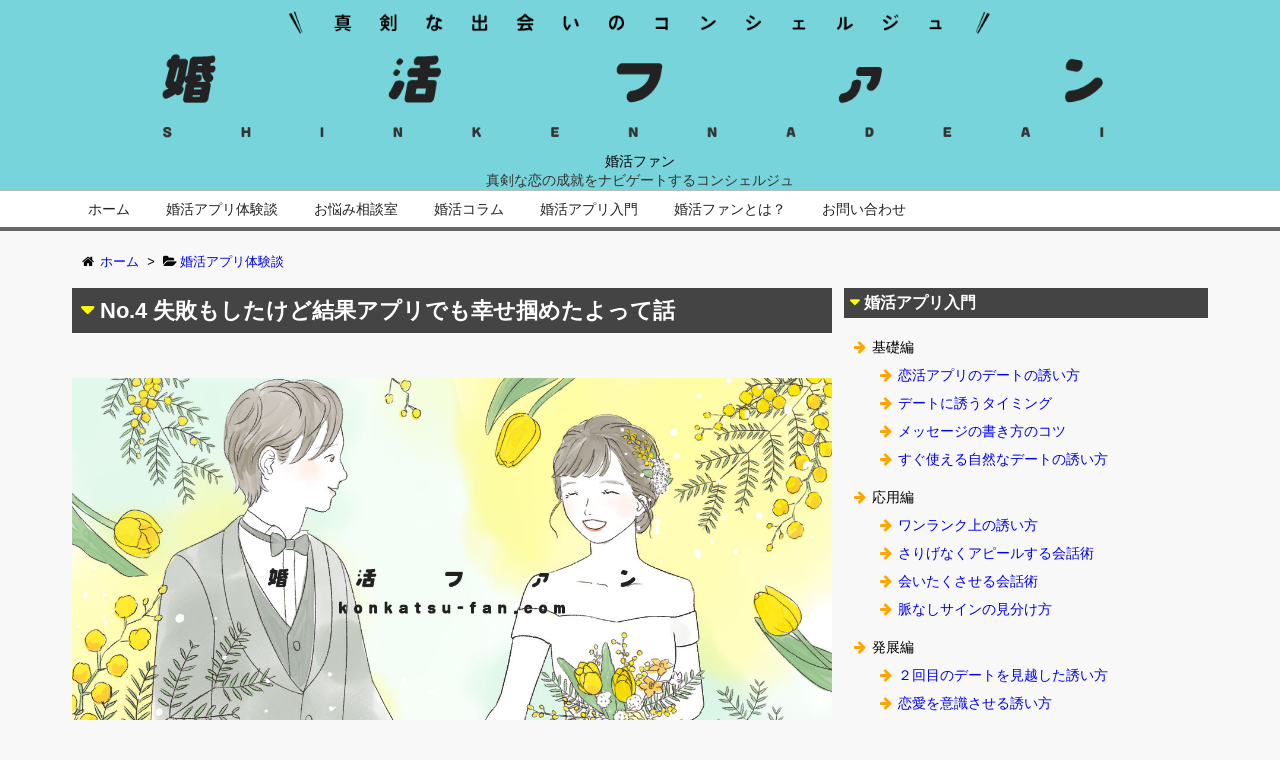

--- FILE ---
content_type: text/html; charset=UTF-8
request_url: https://konkatsu-fan.com/1241/
body_size: 63050
content:
<!DOCTYPE html>
<html lang="ja" itemscope itemtype="http://schema.org/WebPage">
<head>
<meta charset="UTF-8" />
<meta http-equiv="X-UA-Compatible" content="IE=edge" />
<meta name="viewport" content="width=device-width, initial-scale=1, user-scalable=yes" />
<meta name="robots" content="index, follow, max-image-preview:large, max-snippet:-1, max-video-preview:-1" />
	<style>img:is([sizes="auto" i], [sizes^="auto," i]) { contain-intrinsic-size: 3000px 1500px }</style>
	
	<!-- This site is optimized with the Yoast SEO plugin v25.0 - https://yoast.com/wordpress/plugins/seo/ -->
	<title>No.4 失敗もしたけど結果アプリでも幸せ掴めたよって話 - 婚活ファン</title>
	<link rel="canonical" href="https://konkatsu-fan.com/1241/" />
	<meta property="og:locale" content="ja_JP" />
	<meta property="og:type" content="article" />
	<meta property="og:title" content="No.4 失敗もしたけど結果アプリでも幸せ掴めたよって話 - 婚活ファン" />
	<meta property="og:description" content="美玲さん（29歳・女性・広島県・会社員）から寄せられた、タップルで知り合った彼と入籍まで掴んだ真剣な出会いの体験談です。 目次1 メッセージをよく読めば真剣さが分かる2 タップルで知り合った彼と入籍予定です3 違和感を感 [&hellip;]" />
	<meta property="og:url" content="https://konkatsu-fan.com/1241/" />
	<meta property="og:site_name" content="婚活ファン" />
	<meta property="article:published_time" content="2021-03-31T19:45:12+00:00" />
	<meta property="article:modified_time" content="2021-07-27T11:41:13+00:00" />
	<meta property="og:image" content="https://konkatsu-fan.com/wp/wp-content/uploads/episode004.jpg" />
	<meta property="og:image:width" content="1280" />
	<meta property="og:image:height" content="720" />
	<meta property="og:image:type" content="image/jpeg" />
	<meta name="author" content="taiyoutotsuki" />
	<meta name="twitter:card" content="summary_large_image" />
	<meta name="twitter:label1" content="執筆者" />
	<meta name="twitter:data1" content="taiyoutotsuki" />
	<script type="application/ld+json" class="yoast-schema-graph">{"@context":"https://schema.org","@graph":[{"@type":"WebPage","@id":"https://konkatsu-fan.com/1241/","url":"https://konkatsu-fan.com/1241/","name":"No.4 失敗もしたけど結果アプリでも幸せ掴めたよって話 - 婚活ファン","isPartOf":{"@id":"https://konkatsu-fan.com/#website"},"primaryImageOfPage":{"@id":"https://konkatsu-fan.com/1241/#primaryimage"},"image":{"@id":"https://konkatsu-fan.com/1241/#primaryimage"},"thumbnailUrl":"https://konkatsu-fan.com/wp/wp-content/uploads/episode004.jpg","datePublished":"2021-03-31T19:45:12+00:00","dateModified":"2021-07-27T11:41:13+00:00","author":{"@id":"https://konkatsu-fan.com/#/schema/person/596608db4e030415bde2409623161c62"},"breadcrumb":{"@id":"https://konkatsu-fan.com/1241/#breadcrumb"},"inLanguage":"ja","potentialAction":[{"@type":"ReadAction","target":["https://konkatsu-fan.com/1241/"]}]},{"@type":"ImageObject","inLanguage":"ja","@id":"https://konkatsu-fan.com/1241/#primaryimage","url":"https://konkatsu-fan.com/wp/wp-content/uploads/episode004.jpg","contentUrl":"https://konkatsu-fan.com/wp/wp-content/uploads/episode004.jpg","width":1280,"height":720},{"@type":"BreadcrumbList","@id":"https://konkatsu-fan.com/1241/#breadcrumb","itemListElement":[{"@type":"ListItem","position":1,"name":"Home","item":"https://konkatsu-fan.com/"},{"@type":"ListItem","position":2,"name":"No.4 失敗もしたけど結果アプリでも幸せ掴めたよって話"}]},{"@type":"WebSite","@id":"https://konkatsu-fan.com/#website","url":"https://konkatsu-fan.com/","name":"婚活ファン","description":"真剣な恋の成就をナビゲートするコンシェルジュ","potentialAction":[{"@type":"SearchAction","target":{"@type":"EntryPoint","urlTemplate":"https://konkatsu-fan.com/?s={search_term_string}"},"query-input":{"@type":"PropertyValueSpecification","valueRequired":true,"valueName":"search_term_string"}}],"inLanguage":"ja"},{"@type":"Person","@id":"https://konkatsu-fan.com/#/schema/person/596608db4e030415bde2409623161c62","name":"taiyoutotsuki","image":{"@type":"ImageObject","inLanguage":"ja","@id":"https://konkatsu-fan.com/#/schema/person/image/","url":"https://secure.gravatar.com/avatar/482a16c3cdc79844e2b3b99427ab710dca9d620ab5a2ed5f56130f493de99286?s=96&d=mm&r=g","contentUrl":"https://secure.gravatar.com/avatar/482a16c3cdc79844e2b3b99427ab710dca9d620ab5a2ed5f56130f493de99286?s=96&d=mm&r=g","caption":"taiyoutotsuki"},"url":"https://konkatsu-fan.com/author/taiyoutotsuki/"}]}</script>
	<!-- / Yoast SEO plugin. -->


<meta name="description" content="美玲さん（29歳・女性・広島県・会社員）から寄せられた、タップルで知り合った彼と入籍まで掴んだ真剣な出会いの体験談です。 メッセージをよく読めば真剣さが分かる 私がアプリで注意していたことは、相手のプ..." />
<link rel="canonical" href="https://konkatsu-fan.com/1241/" />
<link rel="shortlink" href="https://konkatsu-fan.com/?p=1241" />
<link rel="pingback" href="https://konkatsu-fan.com/wp/xmlrpc.php" />
<link rel="alternate" type="application/rss+xml" title="婚活ファン RSS Feed" href="https://konkatsu-fan.com/feed/" />
<link rel="alternate" type="application/atom+xml" title="婚活ファン Atom Feed" href="https://konkatsu-fan.com/feed/atom/" />
<link rel="icon" href="https://konkatsu-fan.com/wp/wp-content/themes/wpthkch/images/favicon.ico" />
<link rel="apple-touch-icon-precomposed" href="https://konkatsu-fan.com/wp/wp-content/themes/wpthkch/images/apple-touch-icon-precomposed.png" />
<link rel="stylesheet" id="wpthk-css" href="//konkatsu-fan.com/wp/wp-content/themes/wpthk/style.min.css?v=1768594084" media="all" />
<noscript><link rel="stylesheet" id="async-css" href="//konkatsu-fan.com/wp/wp-content/themes/wpthk/style.async.min.css?v=1768594084" media="all" /></noscript>
<link rel="stylesheet" id="wp-block-library-css" href="//konkatsu-fan.com/wp/wp-includes/css/dist/block-library/style.min.css" media="all" />
<style id="classic-theme-styles-inline-css">
/*! This file is auto-generated */
.wp-block-button__link{color:#fff;background-color:#32373c;border-radius:9999px;box-shadow:none;text-decoration:none;padding:calc(.667em + 2px) calc(1.333em + 2px);font-size:1.125em}.wp-block-file__button{background:#32373c;color:#fff;text-decoration:none}
</style>
<style id="global-styles-inline-css">
:root{--wp--preset--aspect-ratio--square: 1;--wp--preset--aspect-ratio--4-3: 4/3;--wp--preset--aspect-ratio--3-4: 3/4;--wp--preset--aspect-ratio--3-2: 3/2;--wp--preset--aspect-ratio--2-3: 2/3;--wp--preset--aspect-ratio--16-9: 16/9;--wp--preset--aspect-ratio--9-16: 9/16;--wp--preset--color--black: #000000;--wp--preset--color--cyan-bluish-gray: #abb8c3;--wp--preset--color--white: #ffffff;--wp--preset--color--pale-pink: #f78da7;--wp--preset--color--vivid-red: #cf2e2e;--wp--preset--color--luminous-vivid-orange: #ff6900;--wp--preset--color--luminous-vivid-amber: #fcb900;--wp--preset--color--light-green-cyan: #7bdcb5;--wp--preset--color--vivid-green-cyan: #00d084;--wp--preset--color--pale-cyan-blue: #8ed1fc;--wp--preset--color--vivid-cyan-blue: #0693e3;--wp--preset--color--vivid-purple: #9b51e0;--wp--preset--gradient--vivid-cyan-blue-to-vivid-purple: linear-gradient(135deg,rgba(6,147,227,1) 0%,rgb(155,81,224) 100%);--wp--preset--gradient--light-green-cyan-to-vivid-green-cyan: linear-gradient(135deg,rgb(122,220,180) 0%,rgb(0,208,130) 100%);--wp--preset--gradient--luminous-vivid-amber-to-luminous-vivid-orange: linear-gradient(135deg,rgba(252,185,0,1) 0%,rgba(255,105,0,1) 100%);--wp--preset--gradient--luminous-vivid-orange-to-vivid-red: linear-gradient(135deg,rgba(255,105,0,1) 0%,rgb(207,46,46) 100%);--wp--preset--gradient--very-light-gray-to-cyan-bluish-gray: linear-gradient(135deg,rgb(238,238,238) 0%,rgb(169,184,195) 100%);--wp--preset--gradient--cool-to-warm-spectrum: linear-gradient(135deg,rgb(74,234,220) 0%,rgb(151,120,209) 20%,rgb(207,42,186) 40%,rgb(238,44,130) 60%,rgb(251,105,98) 80%,rgb(254,248,76) 100%);--wp--preset--gradient--blush-light-purple: linear-gradient(135deg,rgb(255,206,236) 0%,rgb(152,150,240) 100%);--wp--preset--gradient--blush-bordeaux: linear-gradient(135deg,rgb(254,205,165) 0%,rgb(254,45,45) 50%,rgb(107,0,62) 100%);--wp--preset--gradient--luminous-dusk: linear-gradient(135deg,rgb(255,203,112) 0%,rgb(199,81,192) 50%,rgb(65,88,208) 100%);--wp--preset--gradient--pale-ocean: linear-gradient(135deg,rgb(255,245,203) 0%,rgb(182,227,212) 50%,rgb(51,167,181) 100%);--wp--preset--gradient--electric-grass: linear-gradient(135deg,rgb(202,248,128) 0%,rgb(113,206,126) 100%);--wp--preset--gradient--midnight: linear-gradient(135deg,rgb(2,3,129) 0%,rgb(40,116,252) 100%);--wp--preset--font-size--small: 13px;--wp--preset--font-size--medium: 20px;--wp--preset--font-size--large: 36px;--wp--preset--font-size--x-large: 42px;--wp--preset--spacing--20: 0.44rem;--wp--preset--spacing--30: 0.67rem;--wp--preset--spacing--40: 1rem;--wp--preset--spacing--50: 1.5rem;--wp--preset--spacing--60: 2.25rem;--wp--preset--spacing--70: 3.38rem;--wp--preset--spacing--80: 5.06rem;--wp--preset--shadow--natural: 6px 6px 9px rgba(0, 0, 0, 0.2);--wp--preset--shadow--deep: 12px 12px 50px rgba(0, 0, 0, 0.4);--wp--preset--shadow--sharp: 6px 6px 0px rgba(0, 0, 0, 0.2);--wp--preset--shadow--outlined: 6px 6px 0px -3px rgba(255, 255, 255, 1), 6px 6px rgba(0, 0, 0, 1);--wp--preset--shadow--crisp: 6px 6px 0px rgba(0, 0, 0, 1);}:where(.is-layout-flex){gap: 0.5em;}:where(.is-layout-grid){gap: 0.5em;}body .is-layout-flex{display: flex;}.is-layout-flex{flex-wrap: wrap;align-items: center;}.is-layout-flex > :is(*, div){margin: 0;}body .is-layout-grid{display: grid;}.is-layout-grid > :is(*, div){margin: 0;}:where(.wp-block-columns.is-layout-flex){gap: 2em;}:where(.wp-block-columns.is-layout-grid){gap: 2em;}:where(.wp-block-post-template.is-layout-flex){gap: 1.25em;}:where(.wp-block-post-template.is-layout-grid){gap: 1.25em;}.has-black-color{color: var(--wp--preset--color--black) !important;}.has-cyan-bluish-gray-color{color: var(--wp--preset--color--cyan-bluish-gray) !important;}.has-white-color{color: var(--wp--preset--color--white) !important;}.has-pale-pink-color{color: var(--wp--preset--color--pale-pink) !important;}.has-vivid-red-color{color: var(--wp--preset--color--vivid-red) !important;}.has-luminous-vivid-orange-color{color: var(--wp--preset--color--luminous-vivid-orange) !important;}.has-luminous-vivid-amber-color{color: var(--wp--preset--color--luminous-vivid-amber) !important;}.has-light-green-cyan-color{color: var(--wp--preset--color--light-green-cyan) !important;}.has-vivid-green-cyan-color{color: var(--wp--preset--color--vivid-green-cyan) !important;}.has-pale-cyan-blue-color{color: var(--wp--preset--color--pale-cyan-blue) !important;}.has-vivid-cyan-blue-color{color: var(--wp--preset--color--vivid-cyan-blue) !important;}.has-vivid-purple-color{color: var(--wp--preset--color--vivid-purple) !important;}.has-black-background-color{background-color: var(--wp--preset--color--black) !important;}.has-cyan-bluish-gray-background-color{background-color: var(--wp--preset--color--cyan-bluish-gray) !important;}.has-white-background-color{background-color: var(--wp--preset--color--white) !important;}.has-pale-pink-background-color{background-color: var(--wp--preset--color--pale-pink) !important;}.has-vivid-red-background-color{background-color: var(--wp--preset--color--vivid-red) !important;}.has-luminous-vivid-orange-background-color{background-color: var(--wp--preset--color--luminous-vivid-orange) !important;}.has-luminous-vivid-amber-background-color{background-color: var(--wp--preset--color--luminous-vivid-amber) !important;}.has-light-green-cyan-background-color{background-color: var(--wp--preset--color--light-green-cyan) !important;}.has-vivid-green-cyan-background-color{background-color: var(--wp--preset--color--vivid-green-cyan) !important;}.has-pale-cyan-blue-background-color{background-color: var(--wp--preset--color--pale-cyan-blue) !important;}.has-vivid-cyan-blue-background-color{background-color: var(--wp--preset--color--vivid-cyan-blue) !important;}.has-vivid-purple-background-color{background-color: var(--wp--preset--color--vivid-purple) !important;}.has-black-border-color{border-color: var(--wp--preset--color--black) !important;}.has-cyan-bluish-gray-border-color{border-color: var(--wp--preset--color--cyan-bluish-gray) !important;}.has-white-border-color{border-color: var(--wp--preset--color--white) !important;}.has-pale-pink-border-color{border-color: var(--wp--preset--color--pale-pink) !important;}.has-vivid-red-border-color{border-color: var(--wp--preset--color--vivid-red) !important;}.has-luminous-vivid-orange-border-color{border-color: var(--wp--preset--color--luminous-vivid-orange) !important;}.has-luminous-vivid-amber-border-color{border-color: var(--wp--preset--color--luminous-vivid-amber) !important;}.has-light-green-cyan-border-color{border-color: var(--wp--preset--color--light-green-cyan) !important;}.has-vivid-green-cyan-border-color{border-color: var(--wp--preset--color--vivid-green-cyan) !important;}.has-pale-cyan-blue-border-color{border-color: var(--wp--preset--color--pale-cyan-blue) !important;}.has-vivid-cyan-blue-border-color{border-color: var(--wp--preset--color--vivid-cyan-blue) !important;}.has-vivid-purple-border-color{border-color: var(--wp--preset--color--vivid-purple) !important;}.has-vivid-cyan-blue-to-vivid-purple-gradient-background{background: var(--wp--preset--gradient--vivid-cyan-blue-to-vivid-purple) !important;}.has-light-green-cyan-to-vivid-green-cyan-gradient-background{background: var(--wp--preset--gradient--light-green-cyan-to-vivid-green-cyan) !important;}.has-luminous-vivid-amber-to-luminous-vivid-orange-gradient-background{background: var(--wp--preset--gradient--luminous-vivid-amber-to-luminous-vivid-orange) !important;}.has-luminous-vivid-orange-to-vivid-red-gradient-background{background: var(--wp--preset--gradient--luminous-vivid-orange-to-vivid-red) !important;}.has-very-light-gray-to-cyan-bluish-gray-gradient-background{background: var(--wp--preset--gradient--very-light-gray-to-cyan-bluish-gray) !important;}.has-cool-to-warm-spectrum-gradient-background{background: var(--wp--preset--gradient--cool-to-warm-spectrum) !important;}.has-blush-light-purple-gradient-background{background: var(--wp--preset--gradient--blush-light-purple) !important;}.has-blush-bordeaux-gradient-background{background: var(--wp--preset--gradient--blush-bordeaux) !important;}.has-luminous-dusk-gradient-background{background: var(--wp--preset--gradient--luminous-dusk) !important;}.has-pale-ocean-gradient-background{background: var(--wp--preset--gradient--pale-ocean) !important;}.has-electric-grass-gradient-background{background: var(--wp--preset--gradient--electric-grass) !important;}.has-midnight-gradient-background{background: var(--wp--preset--gradient--midnight) !important;}.has-small-font-size{font-size: var(--wp--preset--font-size--small) !important;}.has-medium-font-size{font-size: var(--wp--preset--font-size--medium) !important;}.has-large-font-size{font-size: var(--wp--preset--font-size--large) !important;}.has-x-large-font-size{font-size: var(--wp--preset--font-size--x-large) !important;}
:where(.wp-block-post-template.is-layout-flex){gap: 1.25em;}:where(.wp-block-post-template.is-layout-grid){gap: 1.25em;}
:where(.wp-block-columns.is-layout-flex){gap: 2em;}:where(.wp-block-columns.is-layout-grid){gap: 2em;}
:root :where(.wp-block-pullquote){font-size: 1.5em;line-height: 1.6;}
</style>
<link rel="stylesheet" id="contact-form-7-css" href="//konkatsu-fan.com/wp/wp-content/plugins/contact-form-7/includes/css/styles.css" media="all" />
<link rel="stylesheet" id="toc-screen-css" href="//konkatsu-fan.com/wp/wp-content/plugins/table-of-contents-plus/screen.min.css" media="all" />
<link rel="stylesheet" id="wpthkch-css" href="//konkatsu-fan.com/wp/wp-content/themes/wpthkch/style.css?v=1768594084" media="all" />
<script src="//konkatsu-fan.com/wp/wp-content/themes/wpthk/js/wpthk.async.min.js?v=1768594084" id="async-js" async defer></script>
<script src="//konkatsu-fan.com/wp/wp-includes/js/jquery/jquery.min.js" id="jquery-core-js"></script>
<script src="//konkatsu-fan.com/wp/wp-includes/js/jquery/jquery-migrate.min.js" id="jquery-migrate-js"></script>
<script src="//konkatsu-fan.com/wp/wp-content/themes/wpthk/js/wpthk.min.js?v=1768594084" id="wpthk-js" async defer></script>
<link rel="https://api.w.org/" href="https://konkatsu-fan.com/wp-json/" /><link rel="alternate" title="JSON" type="application/json" href="https://konkatsu-fan.com/wp-json/wp/v2/posts/1241" /><link rel="alternate" title="oEmbed (JSON)" type="application/json+oembed" href="https://konkatsu-fan.com/wp-json/oembed/1.0/embed?url=https%3A%2F%2Fkonkatsu-fan.com%2F1241%2F" />
<script>
/* <![CDATA[ */
window._wpemojiSettings = {"baseUrl":"https:\/\/s.w.org\/images\/core\/emoji\/16.0.1\/72x72\/","ext":".png","svgUrl":"https:\/\/s.w.org\/images\/core\/emoji\/16.0.1\/svg\/","svgExt":".svg","source":{"concatemoji":"https:\/\/konkatsu-fan.com\/wp\/wp-includes\/js\/wp-emoji-release.min.js"}};
/*! This file is auto-generated */
!function(s,n){var o,i,e;function c(e){try{var t={supportTests:e,timestamp:(new Date).valueOf()};sessionStorage.setItem(o,JSON.stringify(t))}catch(e){}}function p(e,t,n){e.clearRect(0,0,e.canvas.width,e.canvas.height),e.fillText(t,0,0);var t=new Uint32Array(e.getImageData(0,0,e.canvas.width,e.canvas.height).data),a=(e.clearRect(0,0,e.canvas.width,e.canvas.height),e.fillText(n,0,0),new Uint32Array(e.getImageData(0,0,e.canvas.width,e.canvas.height).data));return t.every(function(e,t){return e===a[t]})}function u(e,t){e.clearRect(0,0,e.canvas.width,e.canvas.height),e.fillText(t,0,0);for(var n=e.getImageData(16,16,1,1),a=0;a<n.data.length;a++)if(0!==n.data[a])return!1;return!0}function f(e,t,n,a){switch(t){case"flag":return n(e,"\ud83c\udff3\ufe0f\u200d\u26a7\ufe0f","\ud83c\udff3\ufe0f\u200b\u26a7\ufe0f")?!1:!n(e,"\ud83c\udde8\ud83c\uddf6","\ud83c\udde8\u200b\ud83c\uddf6")&&!n(e,"\ud83c\udff4\udb40\udc67\udb40\udc62\udb40\udc65\udb40\udc6e\udb40\udc67\udb40\udc7f","\ud83c\udff4\u200b\udb40\udc67\u200b\udb40\udc62\u200b\udb40\udc65\u200b\udb40\udc6e\u200b\udb40\udc67\u200b\udb40\udc7f");case"emoji":return!a(e,"\ud83e\udedf")}return!1}function g(e,t,n,a){var r="undefined"!=typeof WorkerGlobalScope&&self instanceof WorkerGlobalScope?new OffscreenCanvas(300,150):s.createElement("canvas"),o=r.getContext("2d",{willReadFrequently:!0}),i=(o.textBaseline="top",o.font="600 32px Arial",{});return e.forEach(function(e){i[e]=t(o,e,n,a)}),i}function t(e){var t=s.createElement("script");t.src=e,t.defer=!0,s.head.appendChild(t)}"undefined"!=typeof Promise&&(o="wpEmojiSettingsSupports",i=["flag","emoji"],n.supports={everything:!0,everythingExceptFlag:!0},e=new Promise(function(e){s.addEventListener("DOMContentLoaded",e,{once:!0})}),new Promise(function(t){var n=function(){try{var e=JSON.parse(sessionStorage.getItem(o));if("object"==typeof e&&"number"==typeof e.timestamp&&(new Date).valueOf()<e.timestamp+604800&&"object"==typeof e.supportTests)return e.supportTests}catch(e){}return null}();if(!n){if("undefined"!=typeof Worker&&"undefined"!=typeof OffscreenCanvas&&"undefined"!=typeof URL&&URL.createObjectURL&&"undefined"!=typeof Blob)try{var e="postMessage("+g.toString()+"("+[JSON.stringify(i),f.toString(),p.toString(),u.toString()].join(",")+"));",a=new Blob([e],{type:"text/javascript"}),r=new Worker(URL.createObjectURL(a),{name:"wpTestEmojiSupports"});return void(r.onmessage=function(e){c(n=e.data),r.terminate(),t(n)})}catch(e){}c(n=g(i,f,p,u))}t(n)}).then(function(e){for(var t in e)n.supports[t]=e[t],n.supports.everything=n.supports.everything&&n.supports[t],"flag"!==t&&(n.supports.everythingExceptFlag=n.supports.everythingExceptFlag&&n.supports[t]);n.supports.everythingExceptFlag=n.supports.everythingExceptFlag&&!n.supports.flag,n.DOMReady=!1,n.readyCallback=function(){n.DOMReady=!0}}).then(function(){return e}).then(function(){var e;n.supports.everything||(n.readyCallback(),(e=n.source||{}).concatemoji?t(e.concatemoji):e.wpemoji&&e.twemoji&&(t(e.twemoji),t(e.wpemoji)))}))}((window,document),window._wpemojiSettings);
/* ]]> */
</script>
	<style>
	img.wp-smiley,
	img.emoji {
		display: inline !important;
		border: none !important;
		box-shadow: none !important;
		height: 1em !important;
		width: 1em !important;
		margin: 0 0.07em !important;
		vertical-align: -0.1em !important;
		background: none !important;
		padding: 0 !important;
	}
	</style>
	
<meta name="msapplication-square70x70logo" content="/icon/site-tile-70x70.png">
<meta name="msapplication-square150x150logo" content="/icon/site-tile-150x150.png">
<meta name="msapplication-wide310x150logo" content="/icon/site-tile-310x150.png">
<meta name="msapplication-square310x310logo" content="/icon/site-tile-310x310.png">
<meta name="msapplication-TileColor" content="#0078d7">
<link rel="shortcut icon" type="image/vnd.microsoft.icon" href="/icon/favicon.ico">
<link rel="icon" type="image/vnd.microsoft.icon" href="/icon/favicon.ico">
<link rel="apple-touch-icon" sizes="57x57" href="/icon/apple-touch-icon-57x57.png">
<link rel="apple-touch-icon" sizes="60x60" href="/icon/apple-touch-icon-60x60.png">
<link rel="apple-touch-icon" sizes="72x72" href="/icon/apple-touch-icon-72x72.png">
<link rel="apple-touch-icon" sizes="76x76" href="/icon/apple-touch-icon-76x76.png">
<link rel="apple-touch-icon" sizes="114x114" href="/icon/apple-touch-icon-114x114.png">
<link rel="apple-touch-icon" sizes="120x120" href="/icon/apple-touch-icon-120x120.png">
<link rel="apple-touch-icon" sizes="144x144" href="/icon/apple-touch-icon-144x144.png">
<link rel="apple-touch-icon" sizes="152x152" href="/icon/apple-touch-icon-152x152.png">
<link rel="apple-touch-icon" sizes="180x180" href="/icon/apple-touch-icon-180x180.png">
<link rel="icon" type="image/png" sizes="36x36" href="/icon/android-chrome-36x36.png">
<link rel="icon" type="image/png" sizes="48x48" href="/icon/android-chrome-48x48.png">
<link rel="icon" type="image/png" sizes="72x72" href="/icon/android-chrome-72x72.png">
<link rel="icon" type="image/png" sizes="96x96" href="/icon/android-chrome-96x96.png">
<link rel="icon" type="image/png" sizes="128x128" href="/icon/android-chrome-128x128.png">
<link rel="icon" type="image/png" sizes="144x144" href="/icon/android-chrome-144x144.png">
<link rel="icon" type="image/png" sizes="152x152" href="/icon/android-chrome-152x152.png">
<link rel="icon" type="image/png" sizes="192x192" href="/icon/android-chrome-192x192.png">
<link rel="icon" type="image/png" sizes="256x256" href="/icon/android-chrome-256x256.png">
<link rel="icon" type="image/png" sizes="384x384" href="/icon/android-chrome-384x384.png">
<link rel="icon" type="image/png" sizes="512x512" href="/icon/android-chrome-512x512.png">
<link rel="icon" type="image/png" sizes="36x36" href="/icon/icon-36x36.png">
<link rel="icon" type="image/png" sizes="48x48" href="/icon/icon-48x48.png">
<link rel="icon" type="image/png" sizes="72x72" href="/icon/icon-72x72.png">
<link rel="icon" type="image/png" sizes="96x96" href="/icon/icon-96x96.png">
<link rel="icon" type="image/png" sizes="128x128" href="/icon/icon-128x128.png">
<link rel="icon" type="image/png" sizes="144x144" href="/icon/icon-144x144.png">
<link rel="icon" type="image/png" sizes="152x152" href="/icon/icon-152x152.png">
<link rel="icon" type="image/png" sizes="160x160" href="/icon/icon-160x160.png">
<link rel="icon" type="image/png" sizes="192x192" href="/icon/icon-192x192.png">
<link rel="icon" type="image/png" sizes="196x196" href="/icon/icon-196x196.png">
<link rel="icon" type="image/png" sizes="256x256" href="/icon/icon-256x256.png">
<link rel="icon" type="image/png" sizes="384x384" href="/icon/icon-384x384.png">
<link rel="icon" type="image/png" sizes="512x512" href="/icon/icon-512x512.png">
<link rel="icon" type="image/png" sizes="16x16" href="/icon/icon-16x16.png">
<link rel="icon" type="image/png" sizes="24x24" href="/icon/icon-24x24.png">
<link rel="icon" type="image/png" sizes="32x32" href="/icon/icon-32x32.png">

<script>
  (function(i,s,o,g,r,a,m){i['GoogleAnalyticsObject']=r;i[r]=i[r]||function(){
  (i[r].q=i[r].q||[]).push(arguments)},i[r].l=1*new Date();a=s.createElement(o),
  m=s.getElementsByTagName(o)[0];a.async=1;a.src=g;m.parentNode.insertBefore(a,m)
  })(window,document,'script','https://www.google-analytics.com/analytics.js','ga');

  ga('create', 'UA-80714732-1', 'auto');
  ga('send', 'pageview');

</script>

</head>
<body class="wp-singular post-template-default single single-post postid-1241 single-format-standard wp-theme-wpthk wp-child-theme-wpthkch">
<div id="header" itemscope itemtype="https://schema.org/WPHeader">
<header>
<div id="head-in">
<div class="head-cover">
<div class="info">
<p class="sitename" itemprop="name"><a href="https://konkatsu-fan.com/"><img src="https://konkatsu-fan.com/wp/wp-content/uploads/logo.png" alt="婚活ファン" width="1500" height="200" srcset="https://konkatsu-fan.com/wp/wp-content/uploads/logo.png 1500w, https://konkatsu-fan.com/wp/wp-content/uploads/logo-768x102.png 768w, https://konkatsu-fan.com/wp/wp-content/uploads/logo-530x71.png 530w, https://konkatsu-fan.com/wp/wp-content/uploads/logo-565x75.png 565w, https://konkatsu-fan.com/wp/wp-content/uploads/logo-710x95.png 710w, https://konkatsu-fan.com/wp/wp-content/uploads/logo-725x97.png 725w" sizes="(max-width: 1500px) 100vw, 1500px" /></a></p>
<p class="desc">

婚活ファン<br />

<span style="color:#333333;">真剣な恋の成就をナビゲートするコンシェルジュ</span><br />

<!--<span class="emph1">18歳未満利用禁止</span><br />
<a href="/ranking/">[お薦めサイト]</a> <a href="/ranking/new/">[新着サイト]</a><br />-->

</p>

</div><!--/.info-->
</div><!--/.head-cover-->
<nav itemscope itemtype="http://schema.org/SiteNavigationElement">
<div id="nav">
<div id="gnavi">
<div class="menu-%e3%83%98%e3%83%83%e3%83%80%e3%83%bc%e3%83%a1%e3%83%8b%e3%83%a5%e3%83%bc01-container"><ul id="menu-%e3%83%98%e3%83%83%e3%83%80%e3%83%bc%e3%83%a1%e3%83%8b%e3%83%a5%e3%83%bc01" class="menu clearfix"><li itemprop="name" id="menu-item-1128" class="menu-item menu-item-type-custom menu-item-object-custom menu-item-home menu-item-1128"><a itemprop="url" href="https://konkatsu-fan.com/">ホーム</a></li>
<li itemprop="name" id="menu-item-1297" class="menu-item menu-item-type-taxonomy menu-item-object-category current-post-ancestor current-menu-parent current-post-parent menu-item-1297"><a itemprop="url" href="https://konkatsu-fan.com/category/episode/">婚活アプリ体験談</a></li>
<li itemprop="name" id="menu-item-1308" class="menu-item menu-item-type-taxonomy menu-item-object-category menu-item-1308"><a itemprop="url" href="https://konkatsu-fan.com/category/onayami/">お悩み相談室</a></li>
<li itemprop="name" id="menu-item-1309" class="menu-item menu-item-type-taxonomy menu-item-object-category menu-item-1309"><a itemprop="url" href="https://konkatsu-fan.com/category/column/">婚活コラム</a></li>
<li itemprop="name" id="menu-item-896" class="menu-item menu-item-type-post_type menu-item-object-page menu-item-896"><a itemprop="url" href="https://konkatsu-fan.com/lesson/app/">婚活アプリ入門</a></li>
<li itemprop="name" id="menu-item-897" class="menu-item menu-item-type-post_type menu-item-object-page menu-item-897"><a itemprop="url" href="https://konkatsu-fan.com/about/">婚活ファンとは？</a></li>
<li itemprop="name" id="menu-item-898" class="menu-item menu-item-type-post_type menu-item-object-page menu-item-898"><a itemprop="url" href="https://konkatsu-fan.com/contact/">お問い合わせ</a></li>
</ul></div><div id="data-prev" data-prev="https://konkatsu-fan.com/1239/"></div>
<div id="data-next" data-next="https://konkatsu-fan.com/1244/"></div>
<ul class="mobile-nav">
<li class="mob-menu"><i class="fa fa-bars"></i><p>メニュー</p></li>
<!--<li class="mob-side"><i class="fa fa-exchange"></i><p>総合</p></li>-->
<li class="mob-dendou"><a href="/ranking/" style="padding: 0;"><i class="fa fa-trophy"></i><p>お薦め</p></a></li>
<li class="mob-shinchaku"><a href="/ranking/new/" style="padding: 0;"><i class="fa fa-hand-paper-o"></i><p>新着</p></a></li>
<li class="mob-koushin"><a href="/ranking/update/" style="padding: 0;"><i class="fa fa-bolt"></i><p>更新</p></a></li>
<li class="mob-search"><i class="fa fa-search"></i><p>検索</p></li>
</ul>
</div><!--/#gnavi-->
<div style="clear:both"></div>
</div><!--/#nav-->
</nav>
</div><!--/#head-in-->
</header>
</div><!--/#header-->
<div class="container">
<div itemprop="breadcrumb">
<ol id="breadcrumb" itemscope itemtype="http://schema.org/BreadcrumbList">
<li itemscope itemtype="http://schema.org/ListItem" itemprop="itemListElement"><i class="fa fa-home fa-fw"></i><a itemprop="item" href="https://konkatsu-fan.com/"><span itemprop="name">ホーム</span></a><meta itemprop="position" content="1" /><i class="arrow">&gt;</i></li><li itemscope itemtype="http://schema.org/ListItem" itemprop="itemListElement"><i class="fa fa-folder-open"></i><a itemprop="item" href="https://konkatsu-fan.com/category/episode/"><span itemprop="name">婚活アプリ体験談</span></a><meta itemprop="position" content="2" /></li></ol><!--/breadcrumb-->
</div>
<div id="primary" class="clearfix">
<div id="main">
<main>
<div id="core" class="pcore">
<article>
<div itemprop="mainEntityOfPage" id="post-1241" class="post post-1241 type-post status-publish format-standard has-post-thumbnail hentry category-episode">
<h1 class="entry-title" itemprop="headline name">No.4 失敗もしたけど結果アプリでも幸せ掴めたよって話</h1>



<div><img width="1280" height="720" src="https://konkatsu-fan.com/wp/wp-content/uploads/episode004.jpg" class="attachment-full size-full wp-post-image" alt="" style="width:100%;" decoding="async" fetchpriority="high" srcset="https://konkatsu-fan.com/wp/wp-content/uploads/episode004.jpg 1280w, https://konkatsu-fan.com/wp/wp-content/uploads/episode004-768x432.jpg 768w, https://konkatsu-fan.com/wp/wp-content/uploads/episode004-320x180.jpg 320w, https://konkatsu-fan.com/wp/wp-content/uploads/episode004-530x298.jpg 530w, https://konkatsu-fan.com/wp/wp-content/uploads/episode004-565x318.jpg 565w, https://konkatsu-fan.com/wp/wp-content/uploads/episode004-710x399.jpg 710w, https://konkatsu-fan.com/wp/wp-content/uploads/episode004-725x408.jpg 725w" sizes="(max-width: 1280px) 100vw, 1280px" /></div>



<div class="clearfix">
<p class="box01">美玲さん（29歳・女性・広島県・会社員）から寄せられた、タップルで知り合った彼と入籍まで掴んだ真剣な出会いの体験談です。</p>
<div id="toc_container" class="no_bullets"><p class="toc_title">目次</p><ul class="toc_list"><li><a href="#i"><span class="toc_number toc_depth_1">1</span> メッセージをよく読めば真剣さが分かる</a></li><li><a href="#i-2"><span class="toc_number toc_depth_1">2</span> タップルで知り合った彼と入籍予定です</a></li><li><a href="#i-3"><span class="toc_number toc_depth_1">3</span> 違和感を感じたらフェードアウトすべき</a></li></ul></div>
<h2><span id="i">メッセージをよく読めば真剣さが分かる</span></h2>
<p>私がアプリで注意していたことは、相手のプロフィールに記載漏れがないか、事前によくチェックしていました。</p>
<p>例えば、喫煙の有無などの質問を飛ばしている人は喫煙者と思っていいです。</p>
<p>自分に都合の悪い質問は飛ばしている人が一定数います。</p>
<p>都合の悪い質問でも正直に記載している方の方がいいと思います。</p>
<p>あと、マッチしてからメッセージのやりとりに移る際、すぐに質問をしてくるなど挨拶が出来ない方もいます。</p>
<p>そういった方は数を打っているので、条件に合わないと返信もなくすぐにマッチを切ってくる事が多いです。</p>
<p>逆に、挨拶はあれどその後すぐLINEに移行しようとする方もいます。</p>
<p>それは、男性側は有料で、メッセージのやり取りをするのにお金がかかっているからです。</p>
<p>そこをケチる人は真剣ではないと思っていいです。</p>
<p>真剣な方であれば、多少お金がかかろうが段階を踏みます。</p>
<p>女性からすれば、メッセージでコミュニケーションが取れないのにLINEに移行しようとは思わないです。</p>
<p>メッセージをするだけである程度どのような人間なのか見えてきます。</p>
<p>フィーリングが合うと感じる方は必ずいます。</p>
<p>そこで合わないなと思えば会う気にもならないですし、会っても同じ結果にしかなりません。</p>
<p>メッセージの中でどれだけやり取りしてくれるのかが重要だと思います。</p>
<h2><span id="i-2">タップルで知り合った彼と入籍予定です</span></h2>
<p>私が使用したアプリは、ゼクシィ恋結びとタップルです。</p>
<p>今は、タップルで出会った方と交際しています。</p>
<p>最初にインストールしたのがゼクシィ恋結びです。</p>
<p>まだサービスが始まったばかりの頃で、利用者は少なめ、年齢層は30代が多かったです。</p>
<p>その中でやり取りさせていただいた5歳年上の方とお付き合いしましたが、結婚観の違いにより、2年弱でお別れしました。</p>
<p>その後、もう少し年齢層が若い方がいいと感じ、インストールしたのが当時マッチングアプリで一番人気だったタップルです。</p>
<p>利用者も多く、年齢も20代が圧倒的に多かったです。</p>
<p>いいねがひっきりなしに来る印象です。</p>
<p>その中で、いいねを送ってくれた今の彼に出会いました。</p>
<p>4歳年下なのでジェネレーションギャップが心配でしたが、全くそんなことはなく、とても控えめで恋愛経験の少ない彼が頑張ってくれて毎日メッセージでやり取りしてくれました。</p>
<p>そのうちメッセージをするのが毎日の楽しみになり、LINEの交換を提案してくれたので直接通話をしましたが、とても楽しく何時間も話していたのを覚えています。</p>
<p>その後、デートに誘ってくれたので対面を果たし、好印象のまま終わり、何度かデートを重ねて告白してくれました。</p>
<p>そんな彼と交際が2年を超え、今年入籍予定です。</p>
<h2><span id="i-3">違和感を感じたらフェードアウトすべき</span></h2>
<p>ゼクシィ恋結びで、少しフィーリングが合わないなと感じた方と、優しいからとなりゆきで交際しましたが、やはり合わず色んなところでズレを感じる結果となりお別れしました。</p>
<p>最初に感じた違和感は、とても大事だと思います。</p>
<p>あと、アプリ上で何度か知り合いに遭遇したことがあります。</p>
<p>絶対にバレたくない！という方は対策が必要かと思いました。</p>
<p>プロフィールに写真は載せず、マッチ後に交換するなどした方がいいです。</p>
<p>あと、何度かネズミ講の方とマッチしたことがあります。</p>
<p>プロフィール写真がスーツでびしっと決まっていますが、どうも写真が出来過ぎているなと感じると、私はFacebookで調べるようにしていました。</p>
<p>すると、投稿の内容でネズミ講と分かるので、そっとフェードアウトしていました。</p>
<p>一度、会う直前まで進展したので気をつけなければならないなと思いました。</p>
<p>タップルで数ヶ月お付き合いした方がいました。</p>
<p>私は交際が始まるとアプリをアンインストールするようにしていました。</p>
<p>ある時、女の勘で怪しいと感じたので、再度アプリをインストールしてみると、彼は交際後もアプリを続けていたことがあります。</p>
<p>簡単に出会える分、そういった方も一定数いるので気をつけて欲しいです。</p>
<p>最終的にはアプリ外で浮気されていました。</p>
<p>浮気をする人は、アプリであろうとリアルであろうと治りません。</p>
<p>やはり、最後は勘に頼るしかないと思いました。</p>
<div class="box01">
<p>ご投稿ありがとうございます。</p>
<p>確かに、プロフィールをしっかり読めば、相手の真剣度合いはわかりますよね。</p>
<p>そして、何度かメッセージのやり取りを重ねていけば、もしもヤリ目だった場合、すぐにボロを出すものです。</p>
<p>相手の顔が見えない文字だけのやり取りって、実は相手のことがよく分かるものなんですよね。</p>
<p>真剣な出会いほど、丁寧にやり取りすることが本当の人柄を伝えられるのかもしれません。</p>
</div>
</div>
<div class="meta-box">
<p class="meta meta-u"><i class="fa fa-clock-o"></i><span class="date published"><time class="entry-date updated" datetime="2021-04-01T04:45:12+09:00" itemprop="datePublished">2021年4月1日</time></span><i class="fa fa-repeat"></i><span class="date"><meta itemprop="dateModified" content="2021-07-27T20:41:13+09:00">2021年7月27日</span><i class="fa fa-folder"></i><span class="category" itemprop="keywords"><a href="https://konkatsu-fan.com/category/episode/">婚活アプリ体験談</a></span></p></div><!--/.meta-box-->
<hr /></div><!--/.post-->
<aside>
<div class="sns-msg" ><h2>よろしければシェアお願いします</h2></div>
<aside>
<div id="sns-bottoms">
<div class="sns-c">
<ul class="snsb clearfix">
<!--twitter-->
<li class="twitter"><a href="//twitter.com/share?text=No.4%20%E5%A4%B1%E6%95%97%E3%82%82%E3%81%97%E3%81%9F%E3%81%91%E3%81%A9%E7%B5%90%E6%9E%9C%E3%82%A2%E3%83%97%E3%83%AA%E3%81%A7%E3%82%82%E5%B9%B8%E3%81%9B%E6%8E%B4%E3%82%81%E3%81%9F%E3%82%88%E3%81%A3%E3%81%A6%E8%A9%B1%20-%20%E5%A9%9A%E6%B4%BB%E3%83%95%E3%82%A1%E3%83%B3&amp;url=https://konkatsu-fan.com/1241/" title="Tweet" target="blank" rel="nofollow"><i class="fa fa-twitter">&nbsp;</i><span class="snsname">Twitter</span></a></li>
<!--facebook-->
<li class="facebook"><a href="//www.facebook.com/sharer/sharer.php?u=https://konkatsu-fan.com/1241/&amp;t=No.4%20%E5%A4%B1%E6%95%97%E3%82%82%E3%81%97%E3%81%9F%E3%81%91%E3%81%A9%E7%B5%90%E6%9E%9C%E3%82%A2%E3%83%97%E3%83%AA%E3%81%A7%E3%82%82%E5%B9%B8%E3%81%9B%E6%8E%B4%E3%82%81%E3%81%9F%E3%82%88%E3%81%A3%E3%81%A6%E8%A9%B1%20-%20%E5%A9%9A%E6%B4%BB%E3%83%95%E3%82%A1%E3%83%B3" title="Share on Facebook" target="blank" rel="nofollow"><i class="fa fa-facebook">&nbsp;</i><span class="snsname">Facebook</span></a></li>
<!--google+1-->
<li class="google"><a href="//plus.google.com/share?url=https://konkatsu-fan.com/1241/" onclick="javascript:window.open(this.href, '', 'menubar=no,toolbar=no,resizable=yes,scrollbars=yes,height=600,width=600');return false;" title="Google+" target="blank" rel="nofollow"><i class="fa fa-google-plus">&nbsp;</i><span class="snsname">Google+</span></a></li>
<!--linkedin-->
<li class="linkedin"><a href="//www.linkedin.com/shareArticle?mini=true&amp;url=https://konkatsu-fan.com/1241/&amp;title=No.4%20%E5%A4%B1%E6%95%97%E3%82%82%E3%81%97%E3%81%9F%E3%81%91%E3%81%A9%E7%B5%90%E6%9E%9C%E3%82%A2%E3%83%97%E3%83%AA%E3%81%A7%E3%82%82%E5%B9%B8%E3%81%9B%E6%8E%B4%E3%82%81%E3%81%9F%E3%82%88%E3%81%A3%E3%81%A6%E8%A9%B1%20-%20%E5%A9%9A%E6%B4%BB%E3%83%95%E3%82%A1%E3%83%B3&amp;summary=%E7%BE%8E%E7%8E%B2%E3%81%95%E3%82%93%EF%BC%8829%E6%AD%B3%E3%83%BB%E5%A5%B3%E6%80%A7%E3%83%BB%E5%BA%83%E5%B3%B6%E7%9C%8C%E3%83%BB%E4%BC%9A%E7%A4%BE%E5%93%A1%EF%BC%89%E3%81%8B%E3%82%89%E5%AF%84%E3%81%9B%E3%82%89%E3%82%8C%E3%81%9F%E3%80%81%E3%82%BF%E3%83%83%E3%83%97%E3%83%AB%E3%81%A7%E7%9F%A5%E3%82%8A%E5%90%88%E3%81%A3%E3%81%9F%E5%BD%BC%E3%81%A8%E5%85%A5%E7%B1%8D%E3%81%BE%E3%81%A7%E6%8E%B4%E3%82%93%E3%81%A0%E7%9C%9F%E5%89%A3%E3%81%AA%E5%87%BA%E4%BC%9A%E3%81%84%E3%81%AE%E4%BD%93%E9%A8%93%E8%AB%87%E3%81%A7%E3%81%99%E3%80%82%20%E3%83%A1%E3%83%83%E3%82%BB%E3%83%BC%E3%82%B8%E3%82%92%E3%82%88%E3%81%8F%E8%AA%AD%E3%82%81%E3%81%B0%E7%9C%9F%E5%89%A3%E3%81%95%E3%81%8C%E5%88%86%E3%81%8B%E3%82%8B%20%E7%A7%81%E3%81%8C%E3%82%A2%E3%83%97%E3%83%AA%E3%81%A7%E6%B3%A8%E6%84%8F%E3%81%97%E3%81%A6%E3%81%84%E3%81%9F%E3%81%93%E3%81%A8%E3%81%AF%E3%80%81%E7%9B%B8%E6%89%8B%E3%81%AE%E3%83%97..." title="Share on LinkedIn" target="blank" rel="nofollow"><i class="fa fa-linkedin">&nbsp;</i><span class="snsname">LinkedIn</span></a></li>
<!--hatena-->
<li class="hatena"><a href="//b.hatena.ne.jp/add?mode=confirm&amp;url=https://konkatsu-fan.com/1241/&amp;title=No.4%20%E5%A4%B1%E6%95%97%E3%82%82%E3%81%97%E3%81%9F%E3%81%91%E3%81%A9%E7%B5%90%E6%9E%9C%E3%82%A2%E3%83%97%E3%83%AA%E3%81%A7%E3%82%82%E5%B9%B8%E3%81%9B%E6%8E%B4%E3%82%81%E3%81%9F%E3%82%88%E3%81%A3%E3%81%A6%E8%A9%B1%20-%20%E5%A9%9A%E6%B4%BB%E3%83%95%E3%82%A1%E3%83%B3" title="Bookmark at Hatena" target="blank" rel="nofollow"><i class="fa fa-hatena">B!</i>&nbsp;<span class="snsname">Hatena</span></a></li>
<!--pocket-->
<li class="pocket"><a href="//getpocket.com/edit?url=https://konkatsu-fan.com/1241/" title="Pocket: Read it Later" target="blank" rel="nofollow"><i class="fa fa-get-pocket">&nbsp;</i><span class="snsname">Pocket</span></a></li>
</ul>
<div class="clearfix"></div>
</div>
</div>
</aside>
<!--nav-->
<div class="pnavi">
<div class="next"><a href="https://konkatsu-fan.com/1244/" rel="next"><img width="100" height="100" src="https://konkatsu-fan.com/wp/wp-content/uploads/episode005-100x100.jpg" class="attachment-thumb100 size-thumb100 wp-post-image" alt="" decoding="async" loading="lazy" srcset="https://konkatsu-fan.com/wp/wp-content/uploads/episode005-100x100.jpg 100w, https://konkatsu-fan.com/wp/wp-content/uploads/episode005-150x150.jpg 150w, https://konkatsu-fan.com/wp/wp-content/uploads/episode005-75x75.jpg 75w" sizes="auto, (max-width: 100px) 100vw, 100px" /><div class="ntitle">No.5 結局、写真が大事なアプリの出会い</div><div class="next-arrow"><i class="fa fa-arrow-right pull-right"></i>Next</div></a></div>
<div class="prev"><a href="https://konkatsu-fan.com/1239/" rel="prev"><img width="100" height="100" src="https://konkatsu-fan.com/wp/wp-content/uploads/episode003-100x100.jpg" class="attachment-thumb100 size-thumb100 wp-post-image" alt="" decoding="async" loading="lazy" srcset="https://konkatsu-fan.com/wp/wp-content/uploads/episode003-100x100.jpg 100w, https://konkatsu-fan.com/wp/wp-content/uploads/episode003-150x150.jpg 150w, https://konkatsu-fan.com/wp/wp-content/uploads/episode003-75x75.jpg 75w" sizes="auto, (max-width: 100px) 100vw, 100px" /><div class="ptitle">No.3 離婚歴のある40代バツイチでも真剣な再婚相手が見つかった私のこだわり</div><div class="prev-arrow"><i class="fa fa-arrow-left pull-left"></i>Prev</div></a></div>
</div><!--/pnavi-->
<!--/nav-->
<h2 class="related"><i class="fa fa-th-list"></i>関連記事</h2>
<div id="related">
<div class="toc clearfix">
<div class="term"><a href="https://konkatsu-fan.com/1292/"><img width="100" height="100" src="https://konkatsu-fan.com/wp/wp-content/uploads/episode009-100x100.jpg" class="attachment-thumb100 size-thumb100 wp-post-image" alt="Tinderをやめない働かない彼氏に見切りをつけたプロ彼女さん（32歳・埼玉県）にインタビュー" decoding="async" loading="lazy" srcset="https://konkatsu-fan.com/wp/wp-content/uploads/episode009-100x100.jpg 100w, https://konkatsu-fan.com/wp/wp-content/uploads/episode009-150x150.jpg 150w, https://konkatsu-fan.com/wp/wp-content/uploads/episode009-75x75.jpg 75w" sizes="auto, (max-width: 100px) 100vw, 100px" /></a>
</div>
<div class="excerpt">
<h3><a href="https://konkatsu-fan.com/1292/">Tinderをやめない働かない彼氏に見切りをつけたプロ彼女さん（32歳・埼玉県）にインタビュー</a></h3>
<p>あのちゃんさん（32歳・女性・埼玉県・アパレル販売員）への取材インタビューです。 ...</p>
<p class="read-more"><a href="https://konkatsu-fan.com/1292/" class="read-more-link">記事を読む</a></p>
</div>
</div>
<div class="toc clearfix">
<div class="term"><a href="https://konkatsu-fan.com/1256/"><img width="100" height="100" src="https://konkatsu-fan.com/wp/wp-content/uploads/episode007-100x100.jpg" class="attachment-thumb100 size-thumb100 wp-post-image" alt="" decoding="async" loading="lazy" srcset="https://konkatsu-fan.com/wp/wp-content/uploads/episode007-100x100.jpg 100w, https://konkatsu-fan.com/wp/wp-content/uploads/episode007-150x150.jpg 150w, https://konkatsu-fan.com/wp/wp-content/uploads/episode007-75x75.jpg 75w" sizes="auto, (max-width: 100px) 100vw, 100px" /></a>
</div>
<div class="excerpt">
<h3><a href="https://konkatsu-fan.com/1256/">No.7 本命の女性と初対面でホテルへ行ってしまった私の失敗談</a></h3>
<p>雄斗さん（20歳・男性・奈良県・工場勤務）から寄せられた、初対面でホテルへ行って ...</p>
<p class="read-more"><a href="https://konkatsu-fan.com/1256/" class="read-more-link">記事を読む</a></p>
</div>
</div>
<div class="toc clearfix">
<div class="term"><a href="https://konkatsu-fan.com/1160/"><img width="100" height="100" src="https://konkatsu-fan.com/wp/wp-content/uploads/episode002-100x100.jpg" class="attachment-thumb100 size-thumb100 wp-post-image" alt="" decoding="async" loading="lazy" srcset="https://konkatsu-fan.com/wp/wp-content/uploads/episode002-100x100.jpg 100w, https://konkatsu-fan.com/wp/wp-content/uploads/episode002-150x150.jpg 150w, https://konkatsu-fan.com/wp/wp-content/uploads/episode002-75x75.jpg 75w" sizes="auto, (max-width: 100px) 100vw, 100px" /></a>
</div>
<div class="excerpt">
<h3><a href="https://konkatsu-fan.com/1160/">No.2 ポイボーイで知り合った彼氏から学んだ信頼関係の築き方</a></h3>
<p>さやねえさん（25歳・女性・大阪府・営業）から寄せられた、ポイボーイで真剣な彼氏 ...</p>
<p class="read-more"><a href="https://konkatsu-fan.com/1160/" class="read-more-link">記事を読む</a></p>
</div>
</div>
<div class="toc clearfix">
<div class="term"><a href="https://konkatsu-fan.com/1253/"><img width="100" height="100" src="https://konkatsu-fan.com/wp/wp-content/uploads/episode006-100x100.jpg" class="attachment-thumb100 size-thumb100 wp-post-image" alt="" decoding="async" loading="lazy" srcset="https://konkatsu-fan.com/wp/wp-content/uploads/episode006-100x100.jpg 100w, https://konkatsu-fan.com/wp/wp-content/uploads/episode006-150x150.jpg 150w, https://konkatsu-fan.com/wp/wp-content/uploads/episode006-75x75.jpg 75w" sizes="auto, (max-width: 100px) 100vw, 100px" /></a>
</div>
<div class="excerpt">
<h3><a href="https://konkatsu-fan.com/1253/">No.6 入院中にペアーズで出会った本命の彼女</a></h3>
<p>隼さん（22歳・男性・山形県・会社員）から寄せられた、入院中に病院のベッドで出会 ...</p>
<p class="read-more"><a href="https://konkatsu-fan.com/1253/" class="read-more-link">記事を読む</a></p>
</div>
</div>
<div class="toc clearfix">
<div class="term"><a href="https://konkatsu-fan.com/1239/"><img width="100" height="100" src="https://konkatsu-fan.com/wp/wp-content/uploads/episode003-100x100.jpg" class="attachment-thumb100 size-thumb100 wp-post-image" alt="" decoding="async" loading="lazy" srcset="https://konkatsu-fan.com/wp/wp-content/uploads/episode003-100x100.jpg 100w, https://konkatsu-fan.com/wp/wp-content/uploads/episode003-150x150.jpg 150w, https://konkatsu-fan.com/wp/wp-content/uploads/episode003-75x75.jpg 75w" sizes="auto, (max-width: 100px) 100vw, 100px" /></a>
</div>
<div class="excerpt">
<h3><a href="https://konkatsu-fan.com/1239/">No.3 離婚歴のある40代バツイチでも真剣な再婚相手が見つかった私のこだわり</a></h3>
<p>こばしりさん（49歳・女性・岡山県・学芸員）から寄せられた、ユーブライドで始まっ ...</p>
<p class="read-more"><a href="https://konkatsu-fan.com/1239/" class="read-more-link">記事を読む</a></p>
</div>
</div>
</div>
<div id="comments"><h2 class="discussion"><i class="fa fa-list-alt"></i>一言残す</h2><h3 class="messages"><i class="fa fa-comments-o"></i>コメント一覧</h3><p class="no-comments">まだ、コメントがありません</p><div id="respond" class="comment-respond"><h3 id="reply-title" class="comment-reply-title"><i class="fa fa-commenting-o"></i>コメントをどうぞ <small><a rel="nofollow" id="cancel-comment-reply-link" href="/1241/#respond" style="display:none;">コメントをキャンセル</a></small></h3><form action="https://konkatsu-fan.com/wp/wp-comments-post.php" method="post" id="commentform" class="comment-form"><p class="comment-notes"><span id="email-notes">メールアドレスが公開されることはありません。</span><span class="required-field-message"><span class="required">※</span> が付いている欄は必須項目です</span></p><p class="comment-form-comment"><label for="comment">コメント</label><textarea id="comment" name="comment" cols="45" rows="8" aria-required="true"></textarea></p><p class="comment-form-author"><label for="author">名前 <span class="required">*</span></label><input id="author" name="author" type="text" value="" size="30" maxlength="245" aria-required="true" /></p><p class="comment-form-email"><label for="email">メールアドレス <span class="required">*</span></label><input id="email" name="email" type="text" value="" size="30" maxlength="100" aria-describedby="email-notes" aria-required="true" /></p><p class="comment-form-url"><label for="url">ウェブサイト</label><input id="url" name="url" type="text" value="" size="30" maxlength="200" /></p><p><img src="https://konkatsu-fan.com/wp/wp-content/siteguard/579874443.png" alt="CAPTCHA"></p><p><label for="siteguard_captcha">上に表示された文字を入力してください。</label><br /><input type="text" name="siteguard_captcha" id="siteguard_captcha" class="input" value="" size="10" aria-required="true" /><input type="hidden" name="siteguard_captcha_prefix" id="siteguard_captcha_prefix" value="579874443" /></p><p class="form-submit"><input name="submit" type="submit" id="submit" class="submit" value="コメントを送信" /><input type='hidden' name='comment_post_ID' value='1241' id='comment_post_ID' /><input type='hidden' name='comment_parent' id='comment_parent' value='0' /></p></form></div><!-- #respond --></div><!--/comments-->
</aside>
</article>
</div><!--/#core-->
</main>
</div><!--/#main-->
<div class="sidebar">
<div id="side">
<aside>
<div id="side-fixed">
<div id="text-4" class="widget widget_text"><h3 class="side-title">婚活アプリ入門</h3>			<div class="textwidget"><ul>

<li>基礎編

<ul>
<li><a href="/lesson/app/ask/">恋活アプリのデートの誘い方</a></li>
<li><a href="/lesson/app/timing/">デートに誘うタイミング</a></li>
<li><a href="/lesson/app/writing/">メッセージの書き方のコツ</a></li>
<li><a href="/lesson/app/natural/">すぐ使える自然なデートの誘い方</a></li>
</ul>

</li>

<li>応用編

<ul>
<li><a href="/lesson/app/value/">ワンランク上の誘い方</a></li>
<li><a href="/lesson/app/appeal/">さりげなくアピールする会話術</a></li>
<li><a href="/lesson/app/desire/">会いたくさせる会話術</a></li>
<li><a href="/lesson/app/sign/">脈なしサインの見分け方</a></li>
</ul>

</li>

<li>発展編

<ul>
<li><a href="/lesson/app/next/">２回目のデートを見越した誘い方</a></li>
<li><a href="/lesson/app/love/">恋愛を意識させる誘い方</a></li>
<li><a href="/lesson/app/miracle/">奇跡を起こす誘い方</a></li>
<li><a href="/lesson/app/follow/">誘った後のアフターフォロー</a></li>
</ul>

</li>

</ul></div>
		</div><div id="thk_recent_posts-2" class="widget thk_recent_posts"><h3 class="side-title">新着記事</h3><div id="thk-new">
<div class="toc clearfix">
<div class="term"><a href="https://konkatsu-fan.com/1302/"><img width="100" height="100" src="https://konkatsu-fan.com/wp/wp-content/uploads/column001-100x100.jpg" class="attachment-thumb100 size-thumb100 wp-post-image" alt="婚外恋愛のルールや不倫との違いを徹底解説！" decoding="async" loading="lazy" srcset="https://konkatsu-fan.com/wp/wp-content/uploads/column001-100x100.jpg 100w, https://konkatsu-fan.com/wp/wp-content/uploads/column001-150x150.jpg 150w, https://konkatsu-fan.com/wp/wp-content/uploads/column001-75x75.jpg 75w" sizes="auto, (max-width: 100px) 100vw, 100px" /></a>
</div>
<div class="excerpt">
<p class="new-title"><a href="https://konkatsu-fan.com/1302/">婚外恋愛のルールや不倫との違いを徹底解説！</a></p>
<p>はじめに 婚外恋愛は今が旬 婚外恋愛は、今が旬です。 実は、既婚者同士の恋愛や、 ...</p>
</div>
</div>
<div class="toc clearfix">
<div class="term"><a href="https://konkatsu-fan.com/1292/"><img width="100" height="100" src="https://konkatsu-fan.com/wp/wp-content/uploads/episode009-100x100.jpg" class="attachment-thumb100 size-thumb100 wp-post-image" alt="Tinderをやめない働かない彼氏に見切りをつけたプロ彼女さん（32歳・埼玉県）にインタビュー" decoding="async" loading="lazy" srcset="https://konkatsu-fan.com/wp/wp-content/uploads/episode009-100x100.jpg 100w, https://konkatsu-fan.com/wp/wp-content/uploads/episode009-150x150.jpg 150w, https://konkatsu-fan.com/wp/wp-content/uploads/episode009-75x75.jpg 75w" sizes="auto, (max-width: 100px) 100vw, 100px" /></a>
</div>
<div class="excerpt">
<p class="new-title"><a href="https://konkatsu-fan.com/1292/">Tinderをやめない働かない彼氏に見切りをつけたプロ彼女さん（32歳・埼玉県）にインタビュー</a></p>
<p>あのちゃんさん（32歳・女性・埼玉県・アパレル販売員）への取材インタビューです。 ...</p>
</div>
</div>
<div class="toc clearfix">
<div class="term"><a href="https://konkatsu-fan.com/1258/"><img width="100" height="100" src="https://konkatsu-fan.com/wp/wp-content/uploads/episode008-100x100.jpg" class="attachment-thumb100 size-thumb100 wp-post-image" alt="" decoding="async" loading="lazy" srcset="https://konkatsu-fan.com/wp/wp-content/uploads/episode008-100x100.jpg 100w, https://konkatsu-fan.com/wp/wp-content/uploads/episode008-150x150.jpg 150w, https://konkatsu-fan.com/wp/wp-content/uploads/episode008-75x75.jpg 75w" sizes="auto, (max-width: 100px) 100vw, 100px" /></a>
</div>
<div class="excerpt">
<p class="new-title"><a href="https://konkatsu-fan.com/1258/">No.8 ペアーズで結婚した私のリアルな後悔</a></p>
<p>一翔さん（29歳・男性・東京都・会社員）から寄せられた、初対面でホテルへ行ってし ...</p>
</div>
</div>
<div class="toc clearfix">
<div class="term"><a href="https://konkatsu-fan.com/1256/"><img width="100" height="100" src="https://konkatsu-fan.com/wp/wp-content/uploads/episode007-100x100.jpg" class="attachment-thumb100 size-thumb100 wp-post-image" alt="" decoding="async" loading="lazy" srcset="https://konkatsu-fan.com/wp/wp-content/uploads/episode007-100x100.jpg 100w, https://konkatsu-fan.com/wp/wp-content/uploads/episode007-150x150.jpg 150w, https://konkatsu-fan.com/wp/wp-content/uploads/episode007-75x75.jpg 75w" sizes="auto, (max-width: 100px) 100vw, 100px" /></a>
</div>
<div class="excerpt">
<p class="new-title"><a href="https://konkatsu-fan.com/1256/">No.7 本命の女性と初対面でホテルへ行ってしまった私の失敗談</a></p>
<p>雄斗さん（20歳・男性・奈良県・工場勤務）から寄せられた、初対面でホテルへ行って ...</p>
</div>
</div>
<div class="toc clearfix">
<div class="term"><a href="https://konkatsu-fan.com/1253/"><img width="100" height="100" src="https://konkatsu-fan.com/wp/wp-content/uploads/episode006-100x100.jpg" class="attachment-thumb100 size-thumb100 wp-post-image" alt="" decoding="async" loading="lazy" srcset="https://konkatsu-fan.com/wp/wp-content/uploads/episode006-100x100.jpg 100w, https://konkatsu-fan.com/wp/wp-content/uploads/episode006-150x150.jpg 150w, https://konkatsu-fan.com/wp/wp-content/uploads/episode006-75x75.jpg 75w" sizes="auto, (max-width: 100px) 100vw, 100px" /></a>
</div>
<div class="excerpt">
<p class="new-title"><a href="https://konkatsu-fan.com/1253/">No.6 入院中にペアーズで出会った本命の彼女</a></p>
<p>隼さん（22歳・男性・山形県・会社員）から寄せられた、入院中に病院のベッドで出会 ...</p>
</div>
</div>
</div>
</div><div id="categories-2" class="widget widget_categories"><h3 class="side-title">カテゴリー</h3>
			<ul>
					<li class="cat-item cat-item-15"><a href="https://konkatsu-fan.com/category/onayami/">お悩み相談室</a> (31)
</li>
	<li class="cat-item cat-item-37"><a href="https://konkatsu-fan.com/category/review/">婚活アプリレビュー</a> (49)
</li>
	<li class="cat-item cat-item-33"><a href="https://konkatsu-fan.com/category/episode/">婚活アプリ体験談</a> (9)
</li>
	<li class="cat-item cat-item-36"><a href="https://konkatsu-fan.com/category/column/">婚活コラム</a> (3)
</li>
			</ul>

			</div><div id="nav_menu-2" class="widget widget_nav_menu"><h3 class="side-title">サイトメニュー</h3><div class="menu-%e3%83%95%e3%83%83%e3%82%bf%e3%83%bc%e3%83%a1%e3%83%8b%e3%83%a5%e3%83%bc01-container"><ul id="menu-%e3%83%95%e3%83%83%e3%82%bf%e3%83%bc%e3%83%a1%e3%83%8b%e3%83%a5%e3%83%bc01" class="menu"><li id="menu-item-248" class="menu-item menu-item-type-post_type menu-item-object-page menu-item-248"><a href="https://konkatsu-fan.com/about/">婚活ファンとは？</a></li>
<li id="menu-item-247" class="menu-item menu-item-type-post_type menu-item-object-page menu-item-247"><a href="https://konkatsu-fan.com/contact/">お問い合わせ</a></li>
<li id="menu-item-1271" class="menu-item menu-item-type-post_type menu-item-object-page menu-item-1271"><a href="https://konkatsu-fan.com/termofuse/">利用規約</a></li>
<li id="menu-item-1270" class="menu-item menu-item-type-post_type menu-item-object-page menu-item-1270"><a href="https://konkatsu-fan.com/privacy/">プライバシーポリシー</a></li>
<li id="menu-item-1283" class="menu-item menu-item-type-post_type menu-item-object-page menu-item-1283"><a href="https://konkatsu-fan.com/link/">お役立ちリンク集</a></li>
<li id="menu-item-1199" class="menu-item menu-item-type-custom menu-item-object-custom menu-item-home menu-item-1199"><a href="https://konkatsu-fan.com/">ホームへ戻る</a></li>
</ul></div></div><div id="block-2" class="widget widget_block">
<div class="wp-block-group"><div class="wp-block-group__inner-container is-layout-constrained wp-block-group-is-layout-constrained">
<h3 class="wp-block-heading side-title">リンク</h3>



<ul>
<li><a href="https://koisiru.com/" target="_blank" rel="noopener noreferrer" class="external">コイシル</a></li>
</ul>
</div></div>
</div></div>
</aside>
</div><!--/#side-->
</div><!--/.sidebar-->
</div><!--/#primary-->
</div><!--/#container-->
<div id="footer" itemscope itemtype="https://schema.org/WPFooter">


<div style="text-align:center;">Copyright © 2016 - 2026 婚活ファン All Rights Reserved.</div>


</div><!--/#footer-->
<div id="page-top"><i class="fa fa-arrow-up"></i><span class="ptop"> PAGE TOP</span></div>
<aside>
<div id="sform">
<form method="get" class="search-form" action="https://konkatsu-fan.com/"><input type="search" class="search-field" name="s" placeholder="Search for &hellip;" /><input type="submit" class="search-submit" value="Search" /></form>
</div>
</aside>
<script src="//konkatsu-fan.com/wp/wp-content/themes/wpthkch/wpthkch.js?v=1768594084" defer></script>
	<script type="speculationrules">
{"prefetch":[{"source":"document","where":{"and":[{"href_matches":"\/*"},{"not":{"href_matches":["\/wp\/wp-*.php","\/wp\/wp-admin\/*","\/wp\/wp-content\/uploads\/*","\/wp\/wp-content\/*","\/wp\/wp-content\/plugins\/*","\/wp\/wp-content\/themes\/wpthkch\/*","\/wp\/wp-content\/themes\/wpthk\/*","\/*\\?(.+)"]}},{"not":{"selector_matches":"a[rel~=\"nofollow\"]"}},{"not":{"selector_matches":".no-prefetch, .no-prefetch a"}}]},"eagerness":"conservative"}]}
</script>
<script src="//konkatsu-fan.com/wp/wp-includes/js/comment-reply.min.js" id="comment-reply-js" async="async" data-wp-strategy="async"></script>
<script src="//konkatsu-fan.com/wp/wp-includes/js/dist/hooks.min.js" id="wp-hooks-js"></script>
<script src="//konkatsu-fan.com/wp/wp-includes/js/dist/i18n.min.js" id="wp-i18n-js"></script>
<script id="wp-i18n-js-after">
/* <![CDATA[ */
wp.i18n.setLocaleData( { "text direction\u0004ltr": [ "ltr" ] } );
/* ]]> */
</script>
<script src="//konkatsu-fan.com/wp/wp-content/plugins/contact-form-7/includes/swv/js/index.js" id="swv-js"></script>
<script id="contact-form-7-js-translations">
/* <![CDATA[ */
( function( domain, translations ) {
	var localeData = translations.locale_data[ domain ] || translations.locale_data.messages;
	localeData[""].domain = domain;
	wp.i18n.setLocaleData( localeData, domain );
} )( "contact-form-7", {"translation-revision-date":"2025-04-11 06:42:50+0000","generator":"GlotPress\/4.0.1","domain":"messages","locale_data":{"messages":{"":{"domain":"messages","plural-forms":"nplurals=1; plural=0;","lang":"ja_JP"},"This contact form is placed in the wrong place.":["\u3053\u306e\u30b3\u30f3\u30bf\u30af\u30c8\u30d5\u30a9\u30fc\u30e0\u306f\u9593\u9055\u3063\u305f\u4f4d\u7f6e\u306b\u7f6e\u304b\u308c\u3066\u3044\u307e\u3059\u3002"],"Error:":["\u30a8\u30e9\u30fc:"]}},"comment":{"reference":"includes\/js\/index.js"}} );
/* ]]> */
</script>
<script id="contact-form-7-js-before">
/* <![CDATA[ */
var wpcf7 = {
  "api": {
    "root": "\/\/konkatsu-fan.com\/wp-json\/",
    "namespace": "contact-form-7\/v1"
  }
};
/* ]]> */
</script>
<script src="//konkatsu-fan.com/wp/wp-content/plugins/contact-form-7/includes/js/index.js" id="contact-form-7-js"></script>
<script id="toc-front-js-extra">
/* <![CDATA[ */
var tocplus = {"visibility_show":"\u8868\u793a","visibility_hide":"\u975e\u8868\u793a","width":"Auto"};
/* ]]> */
</script>
<script src="//konkatsu-fan.com/wp/wp-content/plugins/table-of-contents-plus/front.min.js" id="toc-front-js"></script>

</body>
</html>


--- FILE ---
content_type: text/css
request_url: https://konkatsu-fan.com/wp/wp-content/themes/wpthkch/style.css?v=1768594084
body_size: 10456
content:
/*! WpTHK Child CSS */
/* WpTHK WordPress Theme - free/libre wordpress platform
 *
 * @copyright Copyright (C) 2015 Thought is free.
 * @license http://www.gnu.org/licenses/gpl-2.0.html GPL v2 or later
 * @author LunaNuko
 * @link http://thk.kanzae.net/
 * @translators rakeem( http://rakeem.jp/ )
 *
 * This program is free software; you can redistribute it and/or modify
 * it under the terms of the GNU General Public License as published by
 * the Free Software Foundation; either version 2 of the License, or
 * (at your option) any later version.
 *
 *   Theme Name: WpTHK Child Theme
 *   Template: wpthk
 *   Text Domain: wpthkch
 *   Theme URI: http://thk.kanzae.net/wpthk/
 *   Description: SEO optimized, Responsive layout, Super Fast, Multi Feature, Bootstrap
 *   Author: LunaNuko
 *   Author URI: http://thk.kanzae.net/
 *   License: GNU General Public License v2 or later
 *   License URI: http://www.gnu.org/licenses/gpl-2.0.html
 *   Tags: one-column, two-columns, three-columns, right-sidebar, left-sidebar, custom-header, custom-background, custom-colors, custom-menu, theme-options, featured-image-header, editor-style, sticky-post, threaded-comments, translation-ready
 *   Text Domain: wpthkch
 *   Since: 20151206
 *   Modify: 20161026
 *   Version: 3.01
 *   Template Version: 3.
 *
 * ここから上を消すと正しく動作しなくなることがあります。
 * ( Erasing the elements above here might cause system issues. )
*/

/* 以下、好みに応じて子テーマ用のスタイルをお書きください。
 * ( Below here, please write down your own styles for the child theme. )
*/


/* ジャンプボタン */

.button_ad_before {
	color: #ff0000;
	display: inline-block;
	font-weight: bold;
	text-align: center;
	width: 100%;
}

.button_ad_link a {
	background-color: #ec1d25;
	color: #fff;
	display: block;
	font-size: 18px;
	font-weight: bold;
	line-height: 18px;
	margin: 5px 0;
	max-width: 100%;
	padding: 25px 10px;
	text-align: center;
	text-decoration: none;
	width: 100%;
	-webkit-border-radius: 10px;
	-moz-border-radius: 10px;
	border-radius: 10px;
	box-shadow: 0 3px 0 rgba(68,68,68,1);
}

.button_ad_link a:hover {
	opacity: 0.8;
}

.button_ad_link span.tokuten_pr {
	color: #ffff00;
	font-size: 12px;
}

.button_ad_link span.tokuten_pr:after {
	content: "\A";
	white-space: pre;
}







/*
ヘッダー領域
*/

#head-in p {
	margin: 0;
}

#head-in .sitename {
	margin: 0;
}

/*.sitename img {
	width: 100%;
	max-width: 400px;
}*/


/*
コンテンツ領域
*/

#core {
	padding: 0;
}
#main{
	max-width: 100%;
}


/*
記事内の修飾
*/

.emph1 {
	color: #ff0000;
	font-weight: bold;
}
.emph2 {
	color: #FF8C00;
	font-weight: bold;
}
.emph3 {
	color: #ff8000;
	font-weight: bold;
}
.emph4 {
	color: #A52A2A;
	font-weight: bold;
}
.emph5 {
	color: #333333;
	font-weight: bold;
}
.speak_male {
	color: #3683c9;
	font-weight: bold;
}
.speak_female {
	color: #ff64ba;
	font-weight: bold;
}


/*
記事内の見出し
*/

.marquee01 {
	background: #444444;
	overflow: hidden;
	padding: 0.15em;
}

.marquee01 p {
	color: #ffffff;
	display: inline-block;
	margin: 0;
	padding-left: 100%;
	white-space: nowrap;
	animation-name: marquee01;
	animation-duration: 10s;
	animation-timing-function: linear;
	animation-iteration-count: infinite;
}

@keyframes marquee01 {
	from { transform: translate(0); }
	to { transform: translate(-100%); }
}

.marquee02 {
	background: #444444;
	overflow: hidden;
	padding: 0.15em;
}

.marquee02 p {
	color: #ffffff;
	display: inline-block;
	margin: 0;
	padding-left: 100%;
	white-space: nowrap;
	animation-name: marquee02;
	animation-duration: 20s;
	animation-timing-function: linear;
	animation-iteration-count: infinite;
}

@keyframes marquee02 {
	from { transform: translate(0); }
	to { transform: translate(-100%); }
}

#main .entry-title {
	background-color: #444444;
	color: #ffffff;
	padding: 0.4em;
}

#main .entry-title a{
	color: #ffffff;
}

.post h2 {
	clear: both;
	background-color: #444444;
	border-left: none;
	color: #ffffff;
	padding: 0.4em;
}

.post h2.entry-title02 {
	background-color: #f2385a;
	/*color: #222222;*/
	margin-bottom: 0;
}

.post h3 {
	padding: 8px;
	margin: 0;
}

#side .side-title {
	background-color: #444444;
	color: #ffffff;
	padding: 0.4em;
}

#main .entry-title:before, .post h2:before, #side .side-title:before {
	color: #ffff00;
	content: "\f0d7";
	font-family: "FontAwesome";
	margin-right: 0.3em;
}

#side li:before {
	font-family: FontAwesome;
	content: "\f061"; /* アイコンのunicode */
	display: inline-block;
	#margin-left: -1.3em; /* same as padding-left set on li */
	width: 1.3em; /* same as padding-left set on li */
	color: orange;
}

.marquee02 p {
	font-size: small;
}


/*
記事内のボックス
*/

.post .box01 p:last-child, .post .box02 p:last-child {
	margin-bottom: 0;
}

.post .box01 {
	color: #333333;
	background-color: #fff799;
	padding: 20px;
}

.post .box02 {
	color: #333333;
	background-color: #cce198;
	padding: 20px;
}


/*
サイトリストの修飾
*/

.block_ranking {
	color: #333333;
	padding: 16px 8px;
}

div.block_ranking:nth-child(2n+1) {
	background-color: #FCDCDC;
}

div.block_ranking:nth-child(2n) {
	background-color: #FFF0F0;
}

.block_ranking_header h3:first-child {
	margin-top: 0;
}

.block_ranking_header h3 i {
	color: #F2C705;
}

.block_ranking_header h3 span {
	color: #008000;
}

.block_ranking_image img {
	float: left;
	height: auto;
	margin-right: 4px;
	max-width: 100%;
	width: 100px;
	
	border: 2px solid #C4DAF5;
	-webkit-border-radius: 8px;
	-moz-border-radius: 8px;
	border-radius: 8px;
}

.block_ranking p {
	margin-bottom: 0;
}

.block_ranking_tokuten {
}

.block_ranking_star {
}

.block_ranking_kind {
}

.block_ranking_desc {
}

.more {
	display: inline-block;
	text-align: center;
	width: 100%;
}



/* ブロックランキング */

.block_ranking_detail {
}

.block_ranking_detail p.block_ranking_catchcopy {
	margin-bottom: 0;
}

.block_ranking_detail p.block_ranking_tokuten {
	margin-bottom: 0;
}

.block_ranking_detail p.block_ranking_star {
	margin-bottom: 0;
}

.block_ranking_detail_image {
}

.block_ranking_detail_image img {
	border: 2px solid #C4DAF5;
	-webkit-border-radius: 8px;
	-moz-border-radius: 8px;
	border-radius: 8px;
}


/*
サイドバー領域
*/

.widget {
	padding: 0 !important;
}
.widget ul {
	padding:0 0 10px 10px;
}

.main_menu_osusume:before{
	content: "\f005" !important; font-family: "FontAwesome"; color: #ff0000 !important;
}
.main_menu_new:before{
	content: "\f005" !important; font-family: "FontAwesome"; color: #0000ff !important;
}
.main_menu_update:before{
	content: "\f005" !important; font-family: "FontAwesome"; color: #0000ff !important;
}
.main_menu_2shot:before{
	content: "\f005" !important; font-family: "FontAwesome"; color: #9E208D !important;
}
.main_menu_tvden:before{
	content: "\f005" !important; font-family: "FontAwesome"; color: #9E208D !important;
}
.main_menu_tvdenapp:before{
	content: "\f005" !important; font-family: "FontAwesome"; color: #9E208D !important;
}
.main_menu_deai:before{
	content: "\f005" !important; font-family: "FontAwesome"; color: #9E208D !important;
}
.main_menu_deaiapp:before{
	content: "\f005" !important; font-family: "FontAwesome"; color: #9E208D !important;
}
.main_menu_kakosite:before{
	content: "\f005" !important; font-family: "FontAwesome"; color: #9E208D !important;
}





/* 991px and under (サイドバーが下に来た時の調整) */
@media print, (max-width: 991px) {

/*.sitename img {
	width: 100%;
	max-width: 150px;
}*/

.marquee02 {
}

#main .entry-title {
	margin-bottom: 0;

}

.post h2 {
	margin-bottom: 4px;
	margin-top: 0;
}

.post h2.entry-title02 {
	margin-top: 0;
}


.post .box01 {
	padding: 0.3em;
}

.post .box01 p {
	font-size: x-small;
	margin: 0;
	padding: 0;
}

#breadcrumb {
	line-height: 1em;
	margin: 0;
}

#breadcrumb li, #breadcrumb li h1 {
	font-size: x-small;
}

.post p {
	font-size: small;
}

.post th, .post td {
	font-size: x-small;
}


.container, #primary, #core, #side .widget, .pnavi {
	margin-left: 0px !important;
	margin-right: 0px !important;
	padding-left: 0px !important;
	padding-right: 0px !important;
	padding: 0 !important;
	margin: 0 !important;
	width:100% !important;
	border: 0px solid transparent;
}
#related, .related{
 	margin-left: 0px !important;
	margin-right: 0px !important;
}

article .type-post p, article .type-page p{
	padding:8px;
}
aside #sns-bottoms{
	padding:8px;
}




/*
サイトリストの修飾
*/

.block_ranking_header h3 {
	font-size: x-small;
	margin-bottom: 0;
	padding: 0 0 12px 0;
}

/*.block_ranking_image img {
	height: auto;
	width: 100%;
}*/

.block_ranking p {
	font-size: x-small;
	padding: 0 !important;
}

.block_ranking_tokuten {
	font-size: x-small;
}

.block_ranking_star {
	font-size: x-small;
}

.block_ranking_kind {
	font-size: x-small;
}

/*.block_ranking_desc {
	clear: both;
}*/


/* ブロックランキング */

.block_ranking_detail {
	padding: 8px;
}
.block_ranking_detail_image img {
	height: auto;
	width: 100%;
}

}


/* 都道府県リスト */

.sidebar .area dd ul li {
	display: inline;
	white-space: nowrap;
}

/* 電話番号リスト */

@media (min-width: 992px){
	.num-list {
		float: left !important;
		width: calc(100% / 3) !important;
	}
}

.num-list {
	float: none;
	width: 100%;
}

.num-list .name:before {
	content: '▼';
}

.num-list .code {
	color: #ff0000;
}

.num-list .code span {
	font-weight: bold;
}

.num-list .point {
}

.num-list .point span {
	font-weight: bold;
}

.num-list .num {
	font-size: 1.5em;
	font-weight: bold;
}


/* コメント欄メールアドレス非表示 */
#email-notes {
	display: none;
}
.comment-form-email {
	display: none;
}
.comment-form-url {
	display: none;
}


/* 横幅のずれを解消 */
.pnavi, #comments {
	overflow: hidden;
}


/* 18禁表示 */
.block_ranking_header h3:after, .single-sites h1.entry-title:after, .button_ad_link a:after, .num-list .num:after {
	content: " 18禁";
	font-size: x-small;
	font-weight: normal;
}


/* 吹き出し */
.balloon1 {
	background: #fff799;
 	color: #333;
	display: inline-block;
	font-size: 16px;
 	margin: 0.5em 0 0.8em 0;
	padding: 7px 10px;
 	position: relative;
 	width: 100%;
}

.balloon1:before{
	border: 10px solid transparent;
	border-top: 10px solid #fff799;
	content: "";
	left: 50%;
 	margin-left: -10px;
	position: absolute;
	top: 100%;
}

.balloon1 p {
	font-weight: bold;
	margin: 0;
	padding: 0;
	text-align: center;
}


--- FILE ---
content_type: text/plain
request_url: https://www.google-analytics.com/j/collect?v=1&_v=j102&a=1749921327&t=pageview&_s=1&dl=https%3A%2F%2Fkonkatsu-fan.com%2F1241%2F&ul=en-us%40posix&dt=No.4%20%E5%A4%B1%E6%95%97%E3%82%82%E3%81%97%E3%81%9F%E3%81%91%E3%81%A9%E7%B5%90%E6%9E%9C%E3%82%A2%E3%83%97%E3%83%AA%E3%81%A7%E3%82%82%E5%B9%B8%E3%81%9B%E6%8E%B4%E3%82%81%E3%81%9F%E3%82%88%E3%81%A3%E3%81%A6%E8%A9%B1%20-%20%E5%A9%9A%E6%B4%BB%E3%83%95%E3%82%A1%E3%83%B3&sr=1280x720&vp=1280x720&_u=IEBAAEABAAAAACAAI~&jid=272498443&gjid=420611779&cid=182487753.1768594087&tid=UA-80714732-1&_gid=1964785195.1768594087&_r=1&_slc=1&z=1819087756
body_size: -450
content:
2,cG-ST5BS0K00Z

--- FILE ---
content_type: application/javascript
request_url: https://konkatsu-fan.com/wp/wp-content/themes/wpthk/js/wpthk.async.min.js?v=1768594084
body_size: 275
content:
(function(){var n=document.createElement('link');n.async=true;n.defer=true;n.rel='stylesheet';n.href='//konkatsu-fan.com/wp/wp-content/themes/wpthk/style.async.min.css';var s=document.getElementsByTagName('script'),c=s[s.length-1];c.parentNode.insertBefore(n,c);})(document);